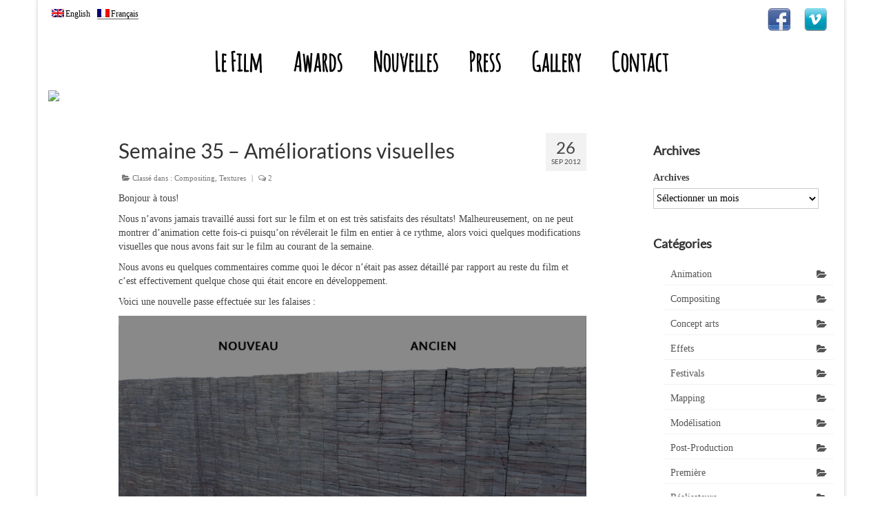

--- FILE ---
content_type: text/html; charset=UTF-8
request_url: http://legouffre.com/fr/semaine-35-ameliorations-visuelles/
body_size: 9953
content:
<!DOCTYPE html>
<!--[if lt IE 7]>      <html class="no-js lt-ie9 lt-ie8 lt-ie7" lang="fr-FR"> <![endif]-->
<!--[if IE 7]>         <html class="no-js lt-ie9 lt-ie8" lang="fr-FR"> <![endif]-->
<!--[if IE 8]>         <html class="no-js lt-ie9" lang="fr-FR"> <![endif]-->
<!--[if gt IE 8]><!--> <html class="no-js" lang="fr-FR"> <!--<![endif]-->
<head>
  <meta charset="utf-8">
    <title>Semaine 35 – Améliorations visuelles | Le Gouffre</title>
  <meta name="viewport" content="width=device-width, initial-scale=1.0">
  <link rel="shortcut icon" type="image/x-icon" href="" />
  <link rel='dns-prefetch' href='//fonts.googleapis.com' />
<link rel='dns-prefetch' href='//s.w.org' />
<link rel="alternate" type="application/rss+xml" title="Le Gouffre &raquo; Flux" href="http://legouffre.com/fr/feed/" />
<link rel="alternate" type="application/rss+xml" title="Le Gouffre &raquo; Flux des commentaires" href="http://legouffre.com/fr/comments/feed/" />
<link rel="alternate" type="application/rss+xml" title="Le Gouffre &raquo; Semaine 35 – Améliorations visuelles Flux des commentaires" href="http://legouffre.com/fr/semaine-35-ameliorations-visuelles/feed/" />
		<script type="text/javascript">
			window._wpemojiSettings = {"baseUrl":"https:\/\/s.w.org\/images\/core\/emoji\/2.4\/72x72\/","ext":".png","svgUrl":"https:\/\/s.w.org\/images\/core\/emoji\/2.4\/svg\/","svgExt":".svg","source":{"concatemoji":"http:\/\/legouffre.com\/wp-includes\/js\/wp-emoji-release.min.js?ver=4.9.3"}};
			!function(a,b,c){function d(a,b){var c=String.fromCharCode;l.clearRect(0,0,k.width,k.height),l.fillText(c.apply(this,a),0,0);var d=k.toDataURL();l.clearRect(0,0,k.width,k.height),l.fillText(c.apply(this,b),0,0);var e=k.toDataURL();return d===e}function e(a){var b;if(!l||!l.fillText)return!1;switch(l.textBaseline="top",l.font="600 32px Arial",a){case"flag":return!(b=d([55356,56826,55356,56819],[55356,56826,8203,55356,56819]))&&(b=d([55356,57332,56128,56423,56128,56418,56128,56421,56128,56430,56128,56423,56128,56447],[55356,57332,8203,56128,56423,8203,56128,56418,8203,56128,56421,8203,56128,56430,8203,56128,56423,8203,56128,56447]),!b);case"emoji":return b=d([55357,56692,8205,9792,65039],[55357,56692,8203,9792,65039]),!b}return!1}function f(a){var c=b.createElement("script");c.src=a,c.defer=c.type="text/javascript",b.getElementsByTagName("head")[0].appendChild(c)}var g,h,i,j,k=b.createElement("canvas"),l=k.getContext&&k.getContext("2d");for(j=Array("flag","emoji"),c.supports={everything:!0,everythingExceptFlag:!0},i=0;i<j.length;i++)c.supports[j[i]]=e(j[i]),c.supports.everything=c.supports.everything&&c.supports[j[i]],"flag"!==j[i]&&(c.supports.everythingExceptFlag=c.supports.everythingExceptFlag&&c.supports[j[i]]);c.supports.everythingExceptFlag=c.supports.everythingExceptFlag&&!c.supports.flag,c.DOMReady=!1,c.readyCallback=function(){c.DOMReady=!0},c.supports.everything||(h=function(){c.readyCallback()},b.addEventListener?(b.addEventListener("DOMContentLoaded",h,!1),a.addEventListener("load",h,!1)):(a.attachEvent("onload",h),b.attachEvent("onreadystatechange",function(){"complete"===b.readyState&&c.readyCallback()})),g=c.source||{},g.concatemoji?f(g.concatemoji):g.wpemoji&&g.twemoji&&(f(g.twemoji),f(g.wpemoji)))}(window,document,window._wpemojiSettings);
		</script>
		<style type="text/css">
img.wp-smiley,
img.emoji {
	display: inline !important;
	border: none !important;
	box-shadow: none !important;
	height: 1em !important;
	width: 1em !important;
	margin: 0 .07em !important;
	vertical-align: -0.1em !important;
	background: none !important;
	padding: 0 !important;
}
</style>
<link rel='stylesheet' id='contact-form-7-css'  href='http://legouffre.com/wp-content/plugins/contact-form-7/includes/css/styles.css?ver=3.9.1' type='text/css' media='all' />
<link rel='stylesheet' id='kadence_bootstrap-css'  href='http://legouffre.com/wp-content/themes/virtue/assets/css/bootstrap.css?ver=221' type='text/css' media='all' />
<link rel='stylesheet' id='kadence_theme-css'  href='http://legouffre.com/wp-content/themes/virtue/assets/css/virtue.css?ver=221' type='text/css' media='all' />
<link rel='stylesheet' id='virtue_skin-css'  href='http://legouffre.com/wp-content/themes/virtue/assets/css/skins/default.css' type='text/css' media='all' />
<link rel='stylesheet' id='redux-google-fonts-css'  href='http://fonts.googleapis.com/css?family=Pacifico%3A400%7CLato%3A400%2C700%7CVerdana%3A400%7CAmatic+SC%3A700&#038;subset=latin&#038;ver=4.9.3' type='text/css' media='all' />
<script type='text/javascript' src='http://legouffre.com/wp-includes/js/jquery/jquery.js?ver=1.12.4'></script>
<script type='text/javascript' src='http://legouffre.com/wp-includes/js/jquery/jquery-migrate.min.js?ver=1.4.1'></script>
<script type='text/javascript' src='http://legouffre.com/wp-content/themes/virtue/assets/js/vendor/modernizr-2.6.2.min.js'></script>
<link rel='https://api.w.org/' href='http://legouffre.com/wp-json/' />
<link rel="EditURI" type="application/rsd+xml" title="RSD" href="http://legouffre.com/xmlrpc.php?rsd" />
<link rel="wlwmanifest" type="application/wlwmanifest+xml" href="http://legouffre.com/wp-includes/wlwmanifest.xml" /> 
<link rel='prev' title='Semaine 34 &#8211; Grosse update!' href='http://legouffre.com/fr/semaine-34-grosse-update/' />
<link rel='next' title='Semaine 36 &#8211; Plan 019_110' href='http://legouffre.com/fr/semaine-36-plan-019_110/' />
<meta name="generator" content="WordPress 4.9.3" />
<link rel="canonical" href="http://legouffre.com/fr/semaine-35-ameliorations-visuelles/" />
<link rel='shortlink' href='http://legouffre.com/?p=716' />
<link rel="alternate" type="application/json+oembed" href="http://legouffre.com/wp-json/oembed/1.0/embed?url=http%3A%2F%2Flegouffre.com%2Ffr%2Fsemaine-35-ameliorations-visuelles%2F" />
<link rel="alternate" type="text/xml+oembed" href="http://legouffre.com/wp-json/oembed/1.0/embed?url=http%3A%2F%2Flegouffre.com%2Ffr%2Fsemaine-35-ameliorations-visuelles%2F&#038;format=xml" />

<meta http-equiv="Content-Language" content="fr-FR" />
<style type="text/css" media="screen">
.qtrans_flag span { display:none }
.qtrans_flag { height:12px; width:18px; display:block }
.qtrans_flag_and_text { padding-left:20px }
.qtrans_flag_en { background:url(http://legouffre.com/wp-content/plugins/qtranslate/flags/gb.png) no-repeat }
.qtrans_flag_fr { background:url(http://legouffre.com/wp-content/plugins/qtranslate/flags/fr.png) no-repeat }
</style>
<link hreflang="en" href="http://legouffre.com/semaine-35-ameliorations-visuelles/" rel="alternate" />
<meta property='og:type' content='article' />
<meta property='og:title' content='Semaine 35 – Améliorations visuelles' />
<meta property='og:url' content='http://legouffre.com/fr/semaine-35-ameliorations-visuelles/' />
<meta property='og:description' content='Bonjour à tous! Nous n&#039;avons jamais travaillé aussi fort sur le film et on est très satisfaits des résultats! Malheureusement, on ne peut montrer d&#039;animation cette fois-ci puisqu&#039;on révélerait le film en entier à ce rythme, alors voici quelques modifications visuelles que nous avons fait sur le film au courant de la semaine. Nous avons eu quelques commentaires comme quoi le décor n&#039;était pas assez détaillé par rapport au reste du film et c&#039;est effectivement quelque chose qui était encore en développement. Voici une nouvelle passe effectuée sur les falaises :  Et le résultat sur le reste du gouffre (encore en train d&#039;être travaillé) :  Les plans déjà compés sont aussi en constante évolution. Dès que Thomas est en attente de rendus, il retourne peaufiner les plans que nous avons déjà. Voici le plan 2 par exemple, avec un traitement du depth qui  … &lt;a href=&quot;http://legouffre.com/fr/semaine-35-ameliorations-visuelles/&quot;&gt;Lire la suite­­&lt;/a&gt;' />
<meta property='og:site_name' content='Le Gouffre' />
<meta property='fb:app_id' content='429977673716143' />
<meta property='og:locale' content='fr_FR' />
<meta property='og:image' content='http://legouffre.com/wp-content/uploads/2012/09/falaise1_fr.jpg' />
<link rel='image_src' href='http://legouffre.com/wp-content/uploads/2012/09/falaise1_fr.jpg' />
<meta property='og:image' content='http://legouffre.com/wp-content/uploads/2012/09/falaise2.jpg' />
<link rel='image_src' href='http://legouffre.com/wp-content/uploads/2012/09/falaise2.jpg' />
<meta property='og:image' content='http://legouffre.com/wp-content/uploads/2012/09/plan2_ancien.jpg' />
<link rel='image_src' href='http://legouffre.com/wp-content/uploads/2012/09/plan2_ancien.jpg' />
<meta property='og:image' content='http://legouffre.com/wp-content/uploads/2012/09/plan2_nouveau.jpg' />
<link rel='image_src' href='http://legouffre.com/wp-content/uploads/2012/09/plan2_nouveau.jpg' />
<meta property='og:image' content='http://legouffre.com/wp-content/uploads/2012/09/thom_26_sept.jpg' />
<link rel='image_src' href='http://legouffre.com/wp-content/uploads/2012/09/thom_26_sept.jpg' />
<style type="text/css">#logo {padding-top:0px;}#logo {padding-bottom:0px;}#logo {margin-left:0px;}#logo {margin-right:0px;}#nav-main {margin-top:0px;}#nav-main {margin-bottom:20px;}.headerfont, .tp-caption {font-family:Lato;} 
  .topbarmenu ul li {font-family:Amatic SC;}
  #kadbreadcrumbs {font-family:Verdana;}.topclass {background:transparent    ;}body {background:#ffffff  no-repeat center top; background-attachment:scroll;}.kad-hidepostauthortop, .postauthortop {display:none;}.product_item .product_details h5 {text-transform: none;}@media (max-width: 979px) {.nav-trigger .nav-trigger-case {position: static; display: block; width: 100%;}}.product_item .product_details h5 {min-height:40px;}.kad-topbar-left, .kad-topbar-left .topbarmenu {float:right;} .kad-topbar-left .topbar_social, .kad-topbar-left .topbarmenu ul, .kad-topbar-left .kad-cart-total,.kad-topbar-right #topbar-search .form-search{float:left}[class*="wp-image"] {-webkit-box-shadow: none;-moz-box-shadow: none;box-shadow: none;border:none;}[class*="wp-image"]:hover {-webkit-box-shadow: none;-moz-box-shadow: none;box-shadow: none;border:none;}.qtrans_language_chooser{font-size:12px;margin:0;padding:0;list-style:none}.qtrans_language_chooser li{float:left;margin:10px,}.topbar-widget .qtrans_language_chooser a{color:#000}

ul.qtrans_language_chooser > .active > a {
    border-bottom: 1px solid #5a5a5a;
} 

#nav-main ul.sf-menu 

a:hover{
color:#a2a2a2
}

#nav-main ul.sf-menu li.current-menu-item > a {
color:#000
}

.col-md-12{position:relative;min-height:1px;padding-left:10%;padding-right:10%}

.col-lg-3{position:relative;min-height:1px;padding-left:15px;padding-right:15px}

.col-lg-9{position:relative;min-height:1px;padding-left:10%;padding-right:7%}

.kad-header-left{pointer-events:none;}


.col-md-6{padding-top:5px}

.kad-topbar-left{width:12%;z-index:999}

.kad-topbar-right{width:88%;padding-right:0px}

.page-header {
padding-left: 100px;
padding-right: 50px;
}

#topbar.topclass  {
      height:40px;
}

.fb_iframe_widget{float:right;padding-top:10px;width:200px}
.fb_iframe_widget.iframe{width:150px;}

form.woocommerce-ordering.headerfont{

display:none;

}

p.woocommerce-result-count { display:none !important; }

input.minus, input.plus
{
    display:none;
} 

.video-container {
    position: relative;
    padding-bottom: 56.25%;
    padding-top: 0px;
    height: 0;
    overflow: hidden;
}

.video-container iframe {
    position: absolute;
    top:0;
    left: 0;
    width: 100%;
    height: 100%;
}

.tab { margin-left: 20px}

.home .virtue_banner {
display:none;
}

.home .welcomeclass {
display:none;
}

.woocommerce .page-header {
padding-left: 0;
}

.tooltip {
font-size:17px;
}

img#wpstats {
     display: none;
}

@media (max-width: 767px) {
#topbar .kad-topbar-left {
width:120px; padding:0; float:right; text-align:right;
}
#topbar .topbar_social{float:right;}
#topbar.topclass {height:80px;}
}

@font-face {
font-family: Amatic SC;
src: url(/wp-content/themes/virtue/AmaticSC-Regular.ttf);  
font-weight: normal;
}

@font-face {
font-family: Lato;
src: url(/wp-content/themes/virtue/Lato-Regular.ttf);  
font-weight: normal;
}
</style>		<style type="text/css" id="wp-custom-css">
			.youtube-responsive-container {
position:relative;
padding-bottom:56.25%;
padding-top:30px;
height:0;
overflow:hidden;
}

.youtube-responsive-container iframe, .youtube-responsive-container object, .youtube-responsive-container embed {
position:absolute;
top:0;
left:0;
width:100%;
height:100%;
}		</style>
	<style type="text/css" title="dynamic-css" class="options-output">header #logo a.brand,.logofont{font-family:Pacifico;line-height:0px;font-weight:400;font-style:normal;font-size:0px;}.kad_tagline{font-family:Lato;line-height:0px;font-weight:400;font-style:normal;color:#7c7c7c;font-size:0px;}.product_item .product_details h5{font-family:Lato;line-height:20px;font-weight:700;font-style:normal;font-size:16px;}h1{font-family:Lato;line-height:40px;font-weight:400;font-style:normal;font-size:30px;}h2{font-family:Lato;line-height:40px;font-weight:normal;font-style:normal;font-size:32px;}h3{font-family:Lato;line-height:40px;font-weight:700;font-style:normal;font-size:18px;}h4{font-family:Lato;line-height:40px;font-weight:700;font-style:normal;font-size:22px;}h5{font-family:Lato;line-height:40px;font-weight:700;font-style:normal;font-size:17px;}body{font-family:Verdana;line-height:20px;font-weight:400;font-style:normal;font-size:14px;}#nav-main ul.sf-menu a{font-family:Amatic SC;line-height:18px;font-weight:700;font-style:normal;color:#000000;font-size:38px;}#nav-second ul.sf-menu a{font-family:Lato;line-height:22px;font-weight:400;font-style:normal;font-size:18px;}.kad-nav-inner .kad-mnav, .kad-mobile-nav .kad-nav-inner li a,.nav-trigger-case{font-family:Lato;line-height:20px;font-weight:400;font-style:normal;font-size:16px;}</style></head>
<body class="post-template-default single single-post postid-716 single-format-standard boxed semaine-35-ameliorations-visuelles">
    <!--[if lt IE 9]>
      <script src="http://legouffre.com/wp-content/themes/virtue/assets/js/vendor/respond.min.js"></script>
    <![endif]-->
<div id="wrapper" class="container">
  <!--[if lt IE 8]><div class="alert">Your browser is <em>ancient!</em> <a href="http://browsehappy.com/">Upgrade to a different browser</a> or <a href="http://www.google.com/chromeframe/?redirect=true">install Google Chrome Frame</a> to experience this site.</div><![endif]-->

  <header class="banner headerclass" role="banner">
  <section id="topbar" class="topclass">
    <div class="container">
      <div class="row">
        <div class="col-md-6 col-sm-6 kad-topbar-left">
          <div class="topbarmenu clearfix">
                                  <div class="topbar_social">
              <ul>
                <li><a href="http://www.facebook.com/filmlegouffre" target="_blank" title="Facebook" data-toggle="tooltip" data-placement="bottom" data-original-title="Facebook"><img src="http://legouffre.com/wp-content/uploads/2014/08/facebook.png"/></a></li><li><a href="https://vimeo.com/lightningboystudio" target="_blank" title="Vimeo" data-toggle="tooltip" data-placement="bottom" data-original-title="Vimeo"><img src="http://legouffre.com/wp-content/uploads/2014/08/vimeo.png"/></a></li>              </ul>
            </div>
                                </div>
        </div><!-- close col-md-6 --> 
        <div class="col-md-6 col-sm-6 kad-topbar-right">
          <div id="topbar-search" class="topbar-widget">
            <ul class="qtrans_language_chooser" id="qtranslate-6-chooser"><li><a href="http://legouffre.com/semaine-35-ameliorations-visuelles/" class="qtrans_flag_en qtrans_flag_and_text" title="English"><span>English</span></a></li><li class="active"><a href="http://legouffre.com/fr/semaine-35-ameliorations-visuelles/" class="qtrans_flag_fr qtrans_flag_and_text" title="Français"><span>Français</span></a></li></ul><div class="qtrans_widget_end"></div>						<fb:like href='http://www.facebook.com/filmlegouffre' send='false' layout='standard' show_faces='false' width='50' height='65' action='like' colorscheme='light' font='lucida grande'></fb:like>				        </div>
        </div> <!-- close col-md-6-->
      </div> <!-- Close Row -->
    </div> <!-- Close Container -->
  </section>
  <div class="container">
    <div class="row">
          <div class="col-md-12  clearfix kad-header-left">
            <div id="logo" class="logocase">
              <a class="brand logofont" href="http://legouffre.com/">
                      Le Gouffre                        </a>
               <p class="kad_tagline belowlogo-text"></p>            </div> <!-- Close #logo -->
       </div><!-- close logo span -->

       <div class="col-md-12 kad-header-right">
         <nav id="nav-main" class="clearfix" role="navigation">
          <ul id="menu-menu" class="sf-menu"><li  class="menu-le-film menu-item-65"><a href="http://legouffre.com/fr/">Le  Film</a></li>
<li  class="menu-awards menu-item-2912"><a href="http://legouffre.com/fr/awards/">Awards</a></li>
<li  class="menu-nouvelles menu-item-2024"><a href="http://legouffre.com/fr/news/">Nouvelles</a></li>
<li  class="menu-press menu-item-2031"><a href="http://legouffre.com/fr/press/">Press</a></li>
<li  class="menu-gallery menu-item-2063"><a href="http://legouffre.com/fr/gallery/">Gallery</a></li>
<li  class="menu-contact menu-item-2035"><a href="http://legouffre.com/fr/contact/">Contact</a></li>
</ul>         </nav> 
        </div> <!-- Close span7 -->       
    </div> <!-- Close Row -->
               <div id="mobile-nav-trigger" class="nav-trigger">
              <a class="nav-trigger-case mobileclass collapsed" rel="nofollow" data-toggle="collapse" data-target=".kad-nav-collapse">
                <div class="kad-navbtn"><i class="icon-reorder"></i></div>
                <div class="kad-menu-name">Menu</div>
              </a>
            </div>
            <div id="kad-mobile-nav" class="kad-mobile-nav">
              <div class="kad-nav-inner mobileclass">
                <div class="kad-nav-collapse">
                 <ul id="menu-menu-1" class="kad-mnav"><li  class="menu-le-film menu-item-65"><a href="http://legouffre.com/fr/">Le  Film</a></li>
<li  class="menu-awards menu-item-2912"><a href="http://legouffre.com/fr/awards/">Awards</a></li>
<li  class="menu-nouvelles menu-item-2024"><a href="http://legouffre.com/fr/news/">Nouvelles</a></li>
<li  class="menu-press menu-item-2031"><a href="http://legouffre.com/fr/press/">Press</a></li>
<li  class="menu-gallery menu-item-2063"><a href="http://legouffre.com/fr/gallery/">Gallery</a></li>
<li  class="menu-contact menu-item-2035"><a href="http://legouffre.com/fr/contact/">Contact</a></li>
</ul>               </div>
            </div>
          </div>   
           
  </div> <!-- Close Container -->
   
     			 <div class="container"><div class="virtue_banner"><img src="http://127.0.0.1:4001/wordpress/wp-content/uploads/2014/08/LeGouffre_Banner_test6.jpg" /></div></div> 			</header>
  <div class="wrap contentclass" role="document">

          <div id="content" class="container">
    <div class="row single-article">
      <div class="main col-lg-9 col-md-8" role="main">
                  <article class="post-716 post type-post status-publish format-standard hentry category-compositing category-textures tag-compositing-2 tag-falaise tag-pluie tag-soru tag-steinn tag-textures-2">
             <div class="postmeta updated">
      <div class="postdate bg-lightgray headerfont">
      <span class="postday">26</span>
      Sep 2012    </div>
</div> 
    <header>
      <h1 class="entry-title">Semaine 35 – Améliorations visuelles</h1>
      <div class="subhead">
    <span class="postauthortop author vcard">
    <i class="icon-user"></i> par <a href="http://legouffre.com/fr/author/david-forest/" rel="author">David Forest</a> |</span>
      
    <span class="postedintop"><i class="icon-folder-open"></i> Classé dans : <a href="http://legouffre.com/fr/category/compositing/" rel="category tag">Compositing</a>, <a href="http://legouffre.com/fr/category/textures/" rel="category tag">Textures</a></span>     <span class="kad-hidepostedin">|</span>
    <span class="postcommentscount">
    <i class="icon-comments-alt"></i> 2    </span>
</div>  
    </header>
    <div class="entry-content">
      <p>Bonjour à tous!</p>
<p>Nous n&rsquo;avons jamais travaillé aussi fort sur le film et on est très satisfaits des résultats! Malheureusement, on ne peut montrer d&rsquo;animation cette fois-ci puisqu&rsquo;on révélerait le film en entier à ce rythme, alors voici quelques modifications visuelles que nous avons fait sur le film au courant de la semaine.</p>
<p>Nous avons eu quelques commentaires comme quoi le décor n&rsquo;était pas assez détaillé par rapport au reste du film et c&rsquo;est effectivement quelque chose qui était encore en développement.</p>
<p>Voici une nouvelle passe effectuée sur les falaises :</p>
<p><a href="http://legouffre.com/wp-content/uploads/2012/09/falaise1_fr.jpg" rel="lightbox" title="Semaine 35 – Améliorations visuelles"><img class="aligncenter size-full wp-image-725" title="falaise1_fr" src="http://legouffre.com/wp-content/uploads/2012/09/falaise1_fr.jpg" alt="" width="1518" height="852" srcset="http://legouffre.com/wp-content/uploads/2012/09/falaise1_fr.jpg 1518w, http://legouffre.com/wp-content/uploads/2012/09/falaise1_fr-300x168.jpg 300w, http://legouffre.com/wp-content/uploads/2012/09/falaise1_fr-1024x574.jpg 1024w, http://legouffre.com/wp-content/uploads/2012/09/falaise1_fr-500x280.jpg 500w" sizes="(max-width: 1518px) 100vw, 1518px" /></a></p>
<p>Et le résultat sur le reste du gouffre (encore en train d&rsquo;être travaillé) :</p>
<p><a href="http://legouffre.com/wp-content/uploads/2012/09/falaise2.jpg" rel="lightbox" title="Semaine 35 – Améliorations visuelles"><img class="aligncenter size-full wp-image-719" title="falaise2" src="http://legouffre.com/wp-content/uploads/2012/09/falaise2.jpg" alt="" width="1920" height="1080" srcset="http://legouffre.com/wp-content/uploads/2012/09/falaise2.jpg 1920w, http://legouffre.com/wp-content/uploads/2012/09/falaise2-300x168.jpg 300w, http://legouffre.com/wp-content/uploads/2012/09/falaise2-1024x576.jpg 1024w, http://legouffre.com/wp-content/uploads/2012/09/falaise2-500x281.jpg 500w" sizes="(max-width: 1920px) 100vw, 1920px" /></a></p>
<p>Les plans déjà compés sont aussi en constante évolution. Dès que Thomas est en attente de rendus, il retourne peaufiner les plans que nous avons déjà. Voici le plan 2 par exemple, avec un traitement du depth qui vient mieux découper la silhouette de Steinn.</p>
<p><a href="http://legouffre.com/wp-content/uploads/2012/09/shot2_old.jpg" rel="lightbox" title="Semaine 35 – Améliorations visuelles"><img class="aligncenter size-full wp-image-723" title="shot2_old" src="http://legouffre.com/wp-content/uploads/2012/09/plan2_ancien.jpg" alt="" width="1920" height="1080" /></a></p>
<p><a href="http://legouffre.com/wp-content/uploads/2012/09/shot2_new.jpg" rel="lightbox" title="Semaine 35 – Améliorations visuelles"><img class="aligncenter size-full wp-image-722" title="shot2_new" src="http://legouffre.com/wp-content/uploads/2012/09/plan2_nouveau.jpg" alt="" width="1920" height="1080" /></a></p>
<p>Voilà, on espère que ça vous a plu! Revenez la semaine prochaine pour plus de nouvelles du Gouffre™ !</p>
<p><a href="http://legouffre.com/wp-content/uploads/2012/09/thom_26_sept.jpg" rel="lightbox" title="Semaine 35 – Améliorations visuelles"><img class="aligncenter size-full wp-image-730" title="thom_26_sept" src="http://legouffre.com/wp-content/uploads/2012/09/thom_26_sept.jpg" alt="" width="569" height="801" srcset="http://legouffre.com/wp-content/uploads/2012/09/thom_26_sept.jpg 569w, http://legouffre.com/wp-content/uploads/2012/09/thom_26_sept-213x300.jpg 213w" sizes="(max-width: 569px) 100vw, 569px" /></a></p>
    </div>
    <footer class="single-footer">
       <span class="posttags"><i class="icon-tag"></i> <a href="http://legouffre.com/fr/tag/compositing-2/" rel="tag">compositing</a>, <a href="http://legouffre.com/fr/tag/falaise/" rel="tag">falaise</a>, <a href="http://legouffre.com/fr/tag/pluie/" rel="tag">pluie</a>, <a href="http://legouffre.com/fr/tag/soru/" rel="tag">Soru</a>, <a href="http://legouffre.com/fr/tag/steinn/" rel="tag">Steinn</a>, <a href="http://legouffre.com/fr/tag/textures-2/" rel="tag">textures</a> </span>
            
                </footer>
      <section id="comments">
    <h3>2 Réponses </h3>

    <ol class="media-list">
      
  <li id="comment-319" class="comment even thread-even depth-1 media comment-319">
    <img alt='' src='http://1.gravatar.com/avatar/43a3a4ca3d07af3c2084a964751add36?s=56&#038;d=mm&#038;r=g' srcset='http://1.gravatar.com/avatar/43a3a4ca3d07af3c2084a964751add36?s=112&#038;d=mm&#038;r=g 2x' class='avatar pull-left media-object avatar-56 photo' height='56' width='56'>    <div class="media-body">
      <div class="comment-header clearfix">
        <h5 class="media-heading">Nicolas</h5>
        <div class="comment-meta">
        <time datetime="2012-09-27T13:28:33+00:00"><a href="http://legouffre.com/fr/semaine-35-ameliorations-visuelles/#comment-319">
          %e %B %Y</a>
        </time>
        |
        <a rel='nofollow' class='comment-reply-link' href='http://legouffre.com/fr/semaine-35-ameliorations-visuelles/?replytocom=319#respond' onclick='return addComment.moveForm( "comment-319", "319", "respond", "716" )' aria-label='Répondre à Nicolas'>Répondre</a>        
                </div>
      </div>

      
      <p>Salut la compagnie ! </p>
<p>J&rsquo;ai comme l&rsquo;impression que je sens beaucoup plus les craques de l&rsquo;ancienne version de la falaise que dans la nouvelle version. C&rsquo;est comme si la nouvelle parait plus flat. Peut-être que c&rsquo;est juste une histoire d&rsquo;ombres après tout.<br />
Sinon c&rsquo;est toujours aussi chouette.<br />
Bonne semaine.</p>
      
      <ul class="comment odd alt thread-odd thread-alt depth-1 media unstyled comment-319">
    
  <li id="comment-321" class="comment byuser comment-author-david-forest bypostauthor even depth-2 media comment-321">
    <img src="http://legouffre.com/wp-content/plugins/user-avatar/user-avatar-pic.php?src=http://legouffre.com/wp-content/uploads/avatars/4/1359489514-bpfull.jpg&#038;w=56&#038;id=4&#038;random=1620040904" alt="" class=" avatar  avatar-56  photo user-4-avatar" width="56" height="56">    <div class="media-body">
      <div class="comment-header clearfix">
        <h5 class="media-heading"><a href='http://www.forestanimation.com' rel='external nofollow' class='url'>David Forest</a></h5>
        <div class="comment-meta">
        <time datetime="2012-09-27T15:57:22+00:00"><a href="http://legouffre.com/fr/semaine-35-ameliorations-visuelles/#comment-321">
          %e %B %Y</a>
        </time>
        |
        <a rel='nofollow' class='comment-reply-link' href='http://legouffre.com/fr/semaine-35-ameliorations-visuelles/?replytocom=321#respond' onclick='return addComment.moveForm( "comment-321", "321", "respond", "716" )' aria-label='Répondre à David Forest'>Répondre</a>        
                </div>
      </div>

      
      <p>Salut Nic! Merci, tes commentaires sont toujours appréciés!</p>
<p>On sent plus les craques dans l&rsquo;ancienne mais c&rsquo;est exactement ce qui créait l&rsquo;effet modèle réduit dont on essaie de se débarrasser. Il faut garder en tête que l&rsquo;autre côté du gouffre est censé être très loin (un arbre n&rsquo;y ferait que quelques pixels de haut) et paraître, justement, comme un mur lisse et infranchissable. Quand j&rsquo;aurai ajouté la végétation on devrait mieux comprendre le plus grand « scale » qu&rsquo;on essaie d&rsquo;aller chercher. Cela dit, je pourrait peut-être foncir un peu certaines craques pour rajouter du contraste!</p>
      
  </div></li>
</ul></div></li>
    </ol>

    
      </section><!-- /#comments -->
  

  <section id="respond">
         <h3>Laissez un commentaire</h3>
    <p class="cancel-comment-reply"><a rel="nofollow" id="cancel-comment-reply-link" href="/semaine-35-ameliorations-visuelles/#respond" style="display:none;">Cliquez ici pour annuler la réponse.</a></p>
          <form action="http://legouffre.com/wp-comments-post.php" method="post" id="commentform">
                <div class="row">
          <div class="col-md-4">
            <label for="author">Nom complet <span>*</span></label>
            <input type="text" class="text" name="author" id="author" value="" aria-required="true">
          </div>
          <div class="col-md-4">
            <label for="email">Courriel (ne sera pas publié) <span>*</span></label>
            <input type="email" class="text" name="email" id="email" value="" aria-required="true">
          </div>
          <div class="col-md-4">
            <label for="url">Site</label>
            <input type="url" class="text" name="url" id="url" value="">
          </div>
        </div>
                <label for="comment">Commentaire</label>
        <textarea name="comment" id="comment" class="input-xlarge" rows="5" aria-required="true"></textarea>
        <p><input name="submit" class="kad-btn kad-btn-primary" type="submit" id="submit" value="Envoyer un commentaire"></p>
        <input type='hidden' name='comment_post_ID' value='716' id='comment_post_ID'>
<input type='hidden' name='comment_parent' id='comment_parent' value='0'>
        <p style="display: none;"><input type="hidden" id="akismet_comment_nonce" name="akismet_comment_nonce" value="b011b205e9" /></p><p style="display: none;"><input type="hidden" id="ak_js" name="ak_js" value="98"/></p>      </form>
          </section><!-- /#respond -->
  </article>
</div>

        
            <aside class="col-lg-3 col-md-4 kad-sidebar" role="complementary">
        <div class="sidebar">
          <section id="archives-2" class="widget-1 widget-first widget widget_archive"><div class="widget-inner"><h3>Archives</h3>		<label class="screen-reader-text" for="archives-dropdown-2">Archives</label>
		<select id="archives-dropdown-2" name="archive-dropdown" onchange='document.location.href=this.options[this.selectedIndex].value;'>
			
			<option value="">Sélectionner un mois</option>
				<option value='http://legouffre.com/fr/2020/02/'> février 2020 </option>
	<option value='http://legouffre.com/fr/2017/12/'> décembre 2017 </option>
	<option value='http://legouffre.com/fr/2017/11/'> novembre 2017 </option>
	<option value='http://legouffre.com/fr/2015/02/'> février 2015 </option>
	<option value='http://legouffre.com/fr/2015/01/'> janvier 2015 </option>
	<option value='http://legouffre.com/fr/2014/11/'> novembre 2014 </option>
	<option value='http://legouffre.com/fr/2014/10/'> octobre 2014 </option>
	<option value='http://legouffre.com/fr/2014/09/'> septembre 2014 </option>
	<option value='http://legouffre.com/fr/2014/08/'> août 2014 </option>
	<option value='http://legouffre.com/fr/2014/07/'> juillet 2014 </option>
	<option value='http://legouffre.com/fr/2014/05/'> mai 2014 </option>
	<option value='http://legouffre.com/fr/2014/04/'> avril 2014 </option>
	<option value='http://legouffre.com/fr/2014/03/'> mars 2014 </option>
	<option value='http://legouffre.com/fr/2014/02/'> février 2014 </option>
	<option value='http://legouffre.com/fr/2014/01/'> janvier 2014 </option>
	<option value='http://legouffre.com/fr/2013/12/'> décembre 2013 </option>
	<option value='http://legouffre.com/fr/2013/11/'> novembre 2013 </option>
	<option value='http://legouffre.com/fr/2013/10/'> octobre 2013 </option>
	<option value='http://legouffre.com/fr/2013/09/'> septembre 2013 </option>
	<option value='http://legouffre.com/fr/2013/08/'> août 2013 </option>
	<option value='http://legouffre.com/fr/2013/07/'> juillet 2013 </option>
	<option value='http://legouffre.com/fr/2013/06/'> juin 2013 </option>
	<option value='http://legouffre.com/fr/2013/05/'> mai 2013 </option>
	<option value='http://legouffre.com/fr/2013/04/'> avril 2013 </option>
	<option value='http://legouffre.com/fr/2013/03/'> mars 2013 </option>
	<option value='http://legouffre.com/fr/2013/02/'> février 2013 </option>
	<option value='http://legouffre.com/fr/2013/01/'> janvier 2013 </option>
	<option value='http://legouffre.com/fr/2012/12/'> décembre 2012 </option>
	<option value='http://legouffre.com/fr/2012/11/'> novembre 2012 </option>
	<option value='http://legouffre.com/fr/2012/10/'> octobre 2012 </option>
	<option value='http://legouffre.com/fr/2012/09/'> septembre 2012 </option>
	<option value='http://legouffre.com/fr/2012/08/'> août 2012 </option>
	<option value='http://legouffre.com/fr/2012/07/'> juillet 2012 </option>
	<option value='http://legouffre.com/fr/2012/06/'> juin 2012 </option>
	<option value='http://legouffre.com/fr/2012/05/'> mai 2012 </option>
	<option value='http://legouffre.com/fr/2012/04/'> avril 2012 </option>
	<option value='http://legouffre.com/fr/2012/03/'> mars 2012 </option>
	<option value='http://legouffre.com/fr/2012/02/'> février 2012 </option>
	<option value='http://legouffre.com/fr/2012/01/'> janvier 2012 </option>

		</select>
		</div></section><section id="categories-2" class="widget-2 widget-last widget widget_categories"><div class="widget-inner"><h3>Catégories</h3>		<ul>
	<li class="cat-item cat-item-47"><a href="http://legouffre.com/fr/category/animation/" >Animation</a>
</li>
	<li class="cat-item cat-item-50"><a href="http://legouffre.com/fr/category/compositing/" >Compositing</a>
</li>
	<li class="cat-item cat-item-10"><a href="http://legouffre.com/fr/category/concept-arts/" >Concept arts</a>
</li>
	<li class="cat-item cat-item-35"><a href="http://legouffre.com/fr/category/effets/" >Effets</a>
</li>
	<li class="cat-item cat-item-88"><a href="http://legouffre.com/fr/category/festivals/" >Festivals</a>
</li>
	<li class="cat-item cat-item-29"><a href="http://legouffre.com/fr/category/mapping/" >Mapping</a>
</li>
	<li class="cat-item cat-item-13"><a href="http://legouffre.com/fr/category/modelisation/" >Modélisation</a>
</li>
	<li class="cat-item cat-item-76"><a href="http://legouffre.com/fr/category/post-production/" >Post-Production</a>
</li>
	<li class="cat-item cat-item-75"><a href="http://legouffre.com/fr/category/premiere/" >Première</a>
</li>
	<li class="cat-item cat-item-3"><a href="http://legouffre.com/fr/category/realisateurs/" >Réalisateurs</a>
</li>
	<li class="cat-item cat-item-52"><a href="http://legouffre.com/fr/category/references/" >Références</a>
</li>
	<li class="cat-item cat-item-30"><a href="http://legouffre.com/fr/category/rig/" >Rig</a>
</li>
	<li class="cat-item cat-item-36"><a href="http://legouffre.com/fr/category/textures/" >Textures</a>
</li>
	<li class="cat-item cat-item-1"><a href="http://legouffre.com/fr/category/uncategorized/" >Uncategorized</a>
</li>
		</ul>
</div></section>        </div><!-- /.sidebar -->
      </aside><!-- /aside -->
          </div><!-- /.row-->
    </div><!-- /.content -->
  </div><!-- /.wrap -->

  <footer id="containerfooter" class="footerclass" role="contentinfo">
  <div class="container">
  	<div class="row">
  								        						            </div>
        <div class="footercredits clearfix">
    		
    		        	<p>&copy; 2026 Lightning Boy Studio Tous droits réservés</p>
    	</div>

  </div>

</footer>

<script type='text/javascript' src='http://legouffre.com/wp-content/plugins/akismet/_inc/form.js?ver=3.0.1'></script>
<script type='text/javascript' src='http://legouffre.com/wp-content/plugins/contact-form-7/includes/js/jquery.form.min.js?ver=3.51.0-2014.06.20'></script>
<script type='text/javascript'>
/* <![CDATA[ */
var _wpcf7 = {"loaderUrl":"http:\/\/legouffre.com\/wp-content\/plugins\/contact-form-7\/images\/ajax-loader.gif","sending":"Envoi en cours ..."};
/* ]]> */
</script>
<script type='text/javascript' src='http://legouffre.com/wp-content/plugins/contact-form-7/includes/js/scripts.js?ver=3.9.1'></script>
<script type='text/javascript' src='http://legouffre.com/wp-includes/js/comment-reply.min.js?ver=4.9.3'></script>
<script type='text/javascript' src='http://legouffre.com/wp-includes/js/imagesloaded.min.js?ver=3.2.0'></script>
<script type='text/javascript' src='http://legouffre.com/wp-includes/js/masonry.min.js?ver=3.3.2'></script>
<script type='text/javascript' src='http://legouffre.com/wp-content/themes/virtue/assets/js/plugins.js?ver=221'></script>
<script type='text/javascript' src='http://legouffre.com/wp-content/themes/virtue/assets/js/main.js?ver=221'></script>
<script type='text/javascript' src='http://legouffre.com/wp-includes/js/wp-embed.min.js?ver=4.9.3'></script>
<div id="fb-root"></div>
<script type="text/javascript">
  window.fbAsyncInit = function() {
    FB.init({"appId":"429977673716143","channelUrl":"http:\/\/legouffre.com\/?sfc-channel-file=1","status":true,"cookie":true,"xfbml":true,"oauth":true});
      };
  (function(d){
       var js, id = 'facebook-jssdk'; if (d.getElementById(id)) {return;}
       js = d.createElement('script'); js.id = id; js.async = true;
       js.src = "//connect.facebook.net/fr_FR/all.js";
       d.getElementsByTagName('head')[0].appendChild(js);
   }(document));     
</script>
<!--stats_footer_test--><script src="http://stats.wordpress.com/e-202604.js" type="text/javascript"></script>
<script type="text/javascript">
st_go({blog:'32031086',v:'ext',post:'716'});
var load_cmc = function(){linktracker_init(32031086,716,2);};
if ( typeof addLoadEvent != 'undefined' ) addLoadEvent(load_cmc);
else load_cmc();
</script>
</div><!--Wrapper-->
</body>
</html>
